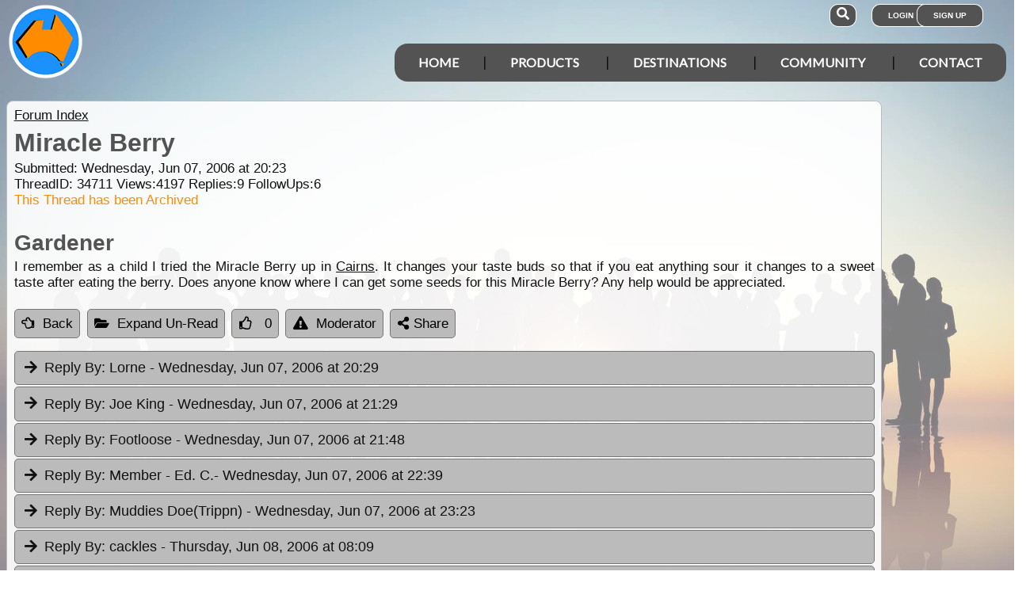

--- FILE ---
content_type: text/html; charset=utf-8
request_url: https://www.exploroz.com/forum/34711/miracle-berry
body_size: 11899
content:
<!DOCTYPE html><html xmlns="http://www.w3.org/1999/xhtml" lang="en" xml:lang="en"><head prefix="og: http://ogp.me/ns# fb: http://ogp.me/ns/fb# exploroz: http://ogp.me/ns/fb/exploroz#"><meta name="viewport" content="width=device-width,initial-scale=1.0" /><title>Miracle Berry</title><meta id="MTitle" name="title" content="Miracle Berry" /><meta http-equiv="Content-type" content="text/html;charset=UTF-8" /><meta id="Description" name="description" content="I remember as a child I tried the Miracle Berry up in Cairns. It changes your taste buds so that if you eat anything sour it changes to a sweet taste after eating the berry. Does anyone know where I can get some seeds for this Miracle Berry? Any help would be appreciated." /><meta id="Keywords" name="keywords" content="offline mapping software,offroad maps,offroad gps navigation,best 4wd maps,best offroad maps,best outback maps,offroad gps australia,topo maps,tracking app,outback tracking,tracker,topographic maps,oztopo,ozexplore,oziexplorer,eotopo,outback map app,mapping app,android map app,ipad map app,trek notes,forum,trip,touring,caravan australia,caravan outback,permits,travel forum australia,trip planning" /><meta id="Distribution" name="distribution" content="Global" /><meta id="Copyright" name="copyright" content="© 2001 - 2026 I.T. Beyond Pty Ltd" /><meta name="robots" content="index, follow" /><link rel="shortcut icon" href="https://cdn.exploroz.com/exploroz/images/favicon.ico" type="image/x-icon" /><link rel="apple-touch-icon" href="https://cdn.exploroz.com/exploroz/images/icon__TN152.png" /><link rel="apple-touch-icon" href="https://cdn.exploroz.com/exploroz/images/icon__TN57.png" /><meta name="msapplication-TileColor" content="#FFFFFF" /><meta name="msapplication-TileImage" content="https://cdn.exploroz.com//exploroz/images/icon__TN144.png" /><link rel="icon" sizes="192x192" href="https://cdn.exploroz.com/exploroz/images/icon__TN192R.png" /><script async="async" src="https://www.googletagmanager.com/gtag/js?id=G-ECEL7S275J"></script><script type="text/javascript">(function (n) { "use strict"; var t = function (t, i, r) { function l(n) { if (f.body) return n(); setTimeout(function () { l(n) }) } function c() { u.addEventListener && u.removeEventListener("load", c); u.media = r || "all" } var f = n.document, u = f.createElement("link"), e, s, h, o; return i ? e = i : (s = (f.body || f.getElementsByTagName("head")[0]).childNodes, e = s[s.length - 1]), h = f.styleSheets, u.rel = "stylesheet", u.href = t, u.media = "only x", l(function () { e.parentNode.insertBefore(u, i ? e : e.nextSibling) }), o = function (n) { for (var i = u.href, t = h.length; t--;)if (h[t].href === i) return n(); setTimeout(function () { o(n) }) }, u.addEventListener && u.addEventListener("load", c), u.onloadcssdefined = o, o(c), u }; typeof exports != "undefined" ? exports.loadCSS = t : n.loadCSS = t })(typeof global != "undefined" ? global : this);var jQl = { q: [], dq: [], gs: [], ready: function (a) { "function" == typeof a && jQl.q.push(a); return jQl }, getScript: function (a, c) { jQl.gs.push([a, c]) }, unq: function () { for (var a = 0; a < jQl.q.length; a++)jQl.q[a](); jQl.q = [] }, ungs: function () { for (var a = 0; a < jQl.gs.length; a++)jQuery.getScript(jQl.gs[a][0], jQl.gs[a][1]); jQl.gs = [] }, bId: null, boot: function (a) { "undefined" == typeof window.jQuery.fn ? jQl.bId || (jQl.bId = setInterval(function () { jQl.boot(a) }, 25)) : (jQl.bId && clearInterval(jQl.bId), jQl.bId = 0, jQuery(jQl.unq()), "function" == typeof a && a()) }, booted: function () { return 0 === jQl.bId } }; if (typeof window.jQuery == 'undefined') { var $ = jQl.ready, jQuery = $; $.getScript = jQl.getScript; }jQl.boot();loadCSS("https://cdn.exploroz.com/exploroz/styles/main.270120261144.min.css");loadCSS("https://cdnjs.cloudflare.com/ajax/libs/font-awesome/5.14.0/css/all.min.css");loadCSS("https://cdnjs.cloudflare.com/ajax/libs/font-awesome/5.14.0/css/v4-shims.min.css");var BaseURL = '', isMobile = false, SiteName = 'ExplorOz', FullURL = 'www.exploroz.com';if (window != top) top.location.href = location.href;window.dataLayer = window.dataLayer || [];function gtag() { dataLayer.push(arguments); }gtag('js', new Date());gtag('config', 'G-ECEL7S275J');gtag('config', 'AW-1071976020');</script><script type="text/javascript" src="https://cdn.exploroz.com/scripts/all.250120261755.min.js"></script><script data-ad-client="ca-pub-6752294524812667" async="async" src="https://pagead2.googlesyndication.com/pagead/js/adsbygoogle.js"></script><style>#PageBody { margin-top:1em; }div#div-gpt-ad-3 { margin-bottom:.5em }
</style><style type="text/css">div.fixedimage{opacity:.5 !important;background-image:url(https://cdn.exploroz.com/exploroz/images/background_forum.jpg) !important;background-position:top !important;}</style><script type="text/javascript">loadCSS("https://cdn.exploroz.com/EOTopo/styles/sprite.110120261637.css");</script><style>@import url('https://fonts.googleapis.com/css?family=Lato&display=swap');@import url('https://fonts.googleapis.com/css?family=Economica|Kosugi+Maru&display=swap');body {background: white;color: #111;margin: 0;padding: 0;word-wrap: break-word !important}body, p, input, select, table th, table td {font-family: Helvetica,sans-serif;font-size: 104%;}div.fixedimage {height: 100%;width: 100%;position: fixed;background-image: url(https://cdn.exploroz.com/exploroz/images/background_home.jpg);background-position: center;background-repeat: no-repeat;opacity: .85;background-size: cover;z-index: -1}div.fullwidthbox {position: fixed;top: 0;left: 0;right: 0;height: 54px;background: #535353;z-index: 9;display: none;}div.content, nav.content {margin: auto;max-width: 1300px;position: relative;padding: 0}nav {min-height: 110px;z-index: 101}nav > div > a, .menu a {color: #fff;text-decoration: none;font-size: 16px;font-weight: 700;text-transform: uppercase;cursor: pointer}nav div#menu .toggle, [id^=drop] {display: none}nav div#logo {position: relative;display: block;left: 10px;top: 5px;height: 100px;font-family: 'Kosugi Maru',sans-serif}nav.nav-fixed {top: 0;position: fixed;left: 0;right: 0;height: 50px;background-color: #535353;min-height: 54px;}nav.nav-fixed + div {padding-top: 100px;}nav.nav-fixed div#logo {height: 54px;top: 2px;}nav.nav-fixed div#logo img {width: 50px;}nav.nav-fixed div#logo .mainline {display: block;position: absolute;transform: scale(1,1.5);margin-right: -.1em;letter-spacing: .1em;text-transform: uppercase;font-weight: 700;top: 15px;left: 60px;font-size: 20px;color: white;}nav div#logo img {width: 95px;aspect-ratio: 1 / 1;}nav div#logo .mainline {display: none;}nav div#login {position: absolute;right: 10px;top: 8px}nav div#login a, nav div#account a, nav div#search a {padding: 8px 20px;background-color: #535353;border-radius: 1em;font-size: .6em;box-shadow: 0 0 0 1px #fff}nav div#login a:first-child {padding: 8px 35px 8px 20px}nav div#login a:last-child {position: relative;left: -30px;outline: none}nav div#login i, nav div#account i {display: none}nav div#login a:hover, nav div#account a:hover, nav div#search a:hover {background-color: #1b91ff;}nav div#account {position: absolute;right: 40px;top: 8px}div#account + div#search {right: 145px}nav div#search {position: absolute;right: 200px;top: 8px}nav div#search a {padding: 8px}nav div#search i {font-size: 1.6em;position: relative}nav.nav-fixed div#menu {top: 3px;}nav div#menu {position: absolute;right: 10px;top: 55px;line-height: 32px;font-family: "Lato",Arial,Helvetica,sans-serif;}nav div#menu ul {float: right;padding: 0;margin: 0;list-style: none;position: relative;z-index: 20}nav div#menu ul li {margin: 0;display: inline-block;float: left;background-color: #535353;}nav div#menu > ul > li:after {content: '|'}nav div#menu > ul > li:last-child:after {content: ''}nav:not(.nav-fixed) div#menu > ul > li:first-child, nav:not(.nav-fixed) div#menu > ul > li:first-child a:hover {border-radius: 1em 0 0 1em}nav:not(.nav-fixed) div#menu > ul > li:last-child, nav:not(.nav-fixed) div#menu > ul > li:last-child a:hover {border-radius: 0 1em 1em 0}nav div#menu a {display: inline-block;padding: 8px 30px}nav div#menu ul li ul li:hover {background: #1b91ff;}nav div#menu ul li ul li a {display: block}nav div#menu a:hover {background-color: #1b91ff;}nav div#menu ul ul {display: none;position: absolute;top: 48px}nav div#menu ul li:hover > ul {display: inherit}nav div#menu ul > li:hover {background-color: #1b91ff;}nav div#menu ul ul li {min-width: 180px;float: none;display: list-item;position: relative}nav div#menu li.indent a {padding:0 0 10px 25px;}nav div#menu li.indent a i {margin-right:.5em;}@media all and (max-width: 1080px) {nav div#menu a {padding: 8px 20px}}@media all and (max-width :980px) {nav div#menu a {padding: 8px 15px}}@media all and (max-width :900px) {nav div#menu a {padding: 8px 8px}}@media all and (max-width :750px) {div.fullwidthbox {height: 48px;}nav {margin: 0;min-height: 90px}nav.nav-fixed + div {padding-top: 90px;}nav.nav-fixed {height: 48px;min-height: 48px;}nav.nav-fixed div#logo {height: 46px;top: 2px;}nav.nav-fixed div#logo img {width: 44px;}nav.nav-fixed div#logo .mainline {top: 15px;left: 55px;font-size: 18px;color: white;}nav div#logo {width: 230px;height: 90px}nav div#logo img {width: 80px}nav div#logo .tagline {display: none}nav div#logo .mainline {top: 25px;left: 85px;font-size: 30px}nav div#login {right: 68px;top: 20px}nav.nav-fixed div#login {top: -1px;}nav div#login a.login {padding: 11.5px 11px;box-shadow: none;border-radius: .5em;font-size: 16px;top: 2px;position: relative}nav div#login .signup {display: none}nav.nav-fixed div#account {top: 6px;}nav div#account {right: 68px;top: 27px}nav div#account a {padding: 15.5px 14px;box-shadow: none;border-radius: .75em}nav.nav-fixed div#search {top: 6px;}nav div#search {right: 122px !important;top: 27px}nav div#search a {padding: 15.5px 13px;box-shadow: none;border-radius: .75em}nav div#search a i {height: 25px;top: 3px;font-size: 2.5em}nav div#account span, nav div#login span {display: none}nav div#account i {display: inline-block;position: relative;top: 4px;font-size: 2.5em}nav div#login i {display: inline-block;position: relative;top: 5px;font-size: 2em}nav div#menu {max-width: 300px;top: 24px}nav div#menu a {display: block}nav div#menu > ul > li:after {content: ''}nav:not(.nav-fixed) div#menu > ul > li:first-child, nav:not(.nav-fixed) div#menu > ul > li:first-child a:hover {border-radius: 0}nav:not(.nav-fixed) div#menu > ul > li:last-child, nav:not(.nav-fixed) div#menu > ul > li:last-child a:hover {border-radius: 0}nav div#menu label.toggle.menu-icon {float: right;padding: 19px 12px;border-radius: .5em}nav div#menu label.toggle.menu-icon .navicon {border: solid 2px white;display: block;border-radius: 1em;position: relative;transition: background .2s ease-out;width: 25px}nav div#menu label.toggle.menu-icon .navicon:before, nav div#menu label.toggle.menu-icon .navicon:after {border: solid 2px white;content: '';display: block;border-radius: 1em;position: absolute;left: -2px;transition: all .2s ease-out;width: 100%}nav div#menu label.toggle.menu-icon .navicon:before {top: 6px}nav div#menu label.toggle.menu-icon .navicon:after {top: -10px}nav div#menu input.menu-btn:checked ~ label.toggle.menu-icon {border-radius: .5em .5em 0 0}nav div#menu input.menu-btn:checked ~ label.toggle.menu-icon .navicon {border: solid 2.5px transparent}nav div#menu input.menu-btn:checked ~ label.toggle.menu-icon .navicon:before {transform: rotate(-45deg);top: 0}nav div#menu input.menu-btn:checked ~ label.toggle.menu-icon .navicon:after {transform: rotate(45deg);top: 0}nav div#menu .toggle + a, nav div#menu ul.menu {display: none}nav div#menu .toggle {display: block;background-color: #535353;padding: 8px 20px;color: #FFF;font-size: 16px;font-weight: 700;text-transform: uppercase;text-decoration: none;border: none}nav div#menu .toggle:hover {background-color: #1b91ff;}nav div#menu [id^=drop]:checked ~ ul {display: block;width: 100%}nav div#menu ul li {display: block;width: 100%}nav ul ul .toggle, nav div#menu ul ul a {padding: 0 40px}nav div#menu a:hover {background-color: #1b91ff;}nav div#menu ul ul a {padding: 14px 20px;color: #FFF;font-size: 17px}nav div#menu ul ul a {margin: 0 10px}nav ul ul a:before {margin-right: 5px}nav div#menu ul ul {float: none;position: static;color: #fff}nav div#menu ul ul li:hover > ul, nav div#menu ul li:hover > ul {display: none}nav div#menu ul ul li {display: block;width: 100%;background-color: #ff8c00}}@media all and (max-width :440px) {nav {margin: 0;min-height: 65px}nav div#logo {width: 180px;height: 55px;top: 2px;left: 2px}nav div#logo img {width: 60px}nav div#logo .tagline {display: none}nav div#logo .mainline {top: 20px;font-size: 24px;left: 65px}nav div#login {top: 10px}nav div#search, nav div#account {top: 18px}nav div#menu {top: 15px}}@media all and (max-width :380px) {nav div#logo img {width: 55px}nav div#logo .mainline {font-size: 16px;top: 26px;left: 60px}}@media all and (max-width :340px) {nav div#logo img {width: 48px}nav div#logo {top: 11px}nav div#logo .mainline {display: none}}div#footer {width: 100%;background-color: rgba(2,2,2,1);color: white;padding-top: 7px;margin-bottom: 0;position: relative}div#footer a {color: white;text-decoration: none}div#footer a:hover {text-decoration: underline}div#footer .ftlinks {display: flex;flex-direction: row;flex-wrap: wrap;padding: 0 0 0 5%}div#footer .ftlinks div {display: flex;flex-direction: column;flex: 20%;flex-wrap: wrap;min-width: 150px}div#footer h3 {padding: 2px;margin: 2px;color: white}div#footer ul {list-style-type: none;padding: 2px;margin: 0 0 0 .6em}div#footer li {margin: 1em 0}div#footer li:first-child {margin-top: .25em}div#footer hr.fthr {margin: 2em 0}div#footer hr.fthr {margin: 1em 0 0}div#footer .ftsocial {flex-direction: row;display: flex;flex-wrap: wrap-reverse;justify-content: space-around}div#footer div.ftsocial p {margin: .5em;flex: 30%;line-height: 2em;min-width: 230px}div#footer div.ftsocial p:last-child {text-align: right}div#footer div.ftsocial p:last-child a {margin: 0 .35em}@media all and (max-width :650px) {div#footer div.ftlinks div {flex: 45%}}@media all and (max-width :508px) {div#footer .ftlinks {padding: 0 0 0 2%}div#footer div.ftsocial p {line-height: normal}div#footer div.ftsocial p:first-child {margin-left: 1.3em}div#footer div.ftsocial p:last-child {text-align: left}}div#footer .ftsocial a i {font-size: 1.75em;padding: 0 .25em}</style><meta property="og:title" content="Miracle Berry" /><meta property="og:type" content="exploroz:forum" /><meta property="og:description" content="I remember as a child I tried the Miracle Berry up in Cairns. It changes your taste buds so that if you eat anything sour it changes to a sweet taste after eating the berry. Does anyone know where I can get some seeds for this Miracle Berry?..." /><meta property="og:url" content="https://www.exploroz.com/forum/34711/miracle-berry" /><meta property="og:site_name" content="ExplorOz" /><meta property="og:image" content="https://cdn.exploroz.com/images/Pages/19__TN1200.png" /><meta property="fb:app_id" content="108833402482358" /><meta property="fb:admins" content="732300557" /><meta property="fb:admins" content="1596282733" /><link rel="canonical" href="https://www.exploroz.com/forum/34711/miracle-berry" /><script async="async" src="https://www.googletagservices.com/tag/js/gpt.js"></script><script type='text/javascript'>
var googletag = googletag || {}; googletag.cmd = googletag.cmd || [];
googletag.cmd.push(function() {
googletag.defineSlot('/4152720/ExplorOz_ROS', [160, 600], 'div-gpt-ad-0').addService(googletag.pubads());
googletag.defineSlot('/4152720/ExplorOz_ROS', [300, 250], 'div-gpt-ad-1').addService(googletag.pubads());
googletag.defineSlot('/4152720/ExplorOz_ROS', [0, 0], 'div-gpt-ad-2').defineSizeMapping(googletag.sizeMapping().addSize([320, 200], [320, 50]).addSize([480, 200], [468, 60]).addSize([768, 200], [728, 90]).build()).addService(googletag.pubads());
googletag.defineSlot('/4152720/ExplorOz_ROS', [0, 0], 'div-gpt-ad-3').defineSizeMapping(googletag.sizeMapping().addSize([320, 200], [320, 50]).addSize([480, 200], [468, 60]).addSize([768, 200], [728, 90]).build()).addService(googletag.pubads());
googletag.pubads().enableSingleRequest();
googletag.pubads().collapseEmptyDivs();
googletag.pubads().setTargeting('Section', ['Forum']);
googletag.enableServices();
});</script></head><body id="theBody" class="PageWidth MPP Forum"><a id="top"></a><div class="fixedimage"></div><div class="fullwidthbox"></div><nav class="content"><div id="logo"><a href="https://www.exploroz.com"><img src="https://cdn.exploroz.com/exploroz/images/2020_logo.png" alt="ExplorOz Logo" /></a><span class="mainline">ExplorOz</span></div><div id="search"><a data-ul="search" rel="nofollow"><i class="fa fa-search"></i></a></div><div id="login"><a id="loginbtn" class="login" data-ul="login" data-href="/Users/Services/Login.aspx" rel="nofollow"><i class="fa fa-user"></i><span>Login</span></a><a id="signupbtn" data-ul="signup" data-href="/Users/Services/EOSignUp.aspx" class="signup">Sign Up</a></div><div id="menu"><input type="checkbox" id="drop" class="menu-btn" /><label for="drop" class="toggle menu-icon"><span class="navicon"></span></label><ul class="menu"><li><a href="https://www.exploroz.com">Home</a></li><li><label for="drop-1" class="toggle">Products</label><a href="#">Products</a><input type="checkbox" id="drop-1" /><ul><li><a href="/traveller">Traveller</a></li><li><a href="/eotopo">EOTopo</a></li><li><a href="/tracker">Tracker</a></li><li><a href="/shop">Shop</a></li></ul></li><li><label for="drop-2" class="toggle">Destinations</label><a href="#">Destinations</a><input type="checkbox" id="drop-2" /><ul><li><a href="/places">Places</a></li><li><a href="/routes">Routes</a></li><li><a href="/tracklogs">Track Logs</a></li><li><a href="/wildflowers">Wildflowers</a></li></ul></li><li><label for="drop-3" class="toggle">Community</label><a href="#">Community</a><input type="checkbox" id="drop-3" /><ul><li><a href="/forum">Forum</a></li><li><a href="/blogs">Blogs</a></li><li><a href="/classifieds/all.aspx">Classifieds</a></li><li><a href="/membership">Membership</a></li></ul></li><li><label for="drop-4" class="toggle">Contact</label><a href="#">Contact</a><input type="checkbox" id="drop-4" /><ul><li><a href="/aboutus">About</a></li><li><a target="_blank" href="https://itbeyond.atlassian.net/servicedesk/customer/portal/2">Help Desk</a></li></ul></li></ul></div></nav><div class="pagecontent"><div id="menu_cart" class="eo-btn-action cart" data-ul="cart" data-href="/Shop/Services/getShoppingCart.aspx" style="display:none;"><i class="fa fa-shopping-cart fa-spin"></i>Your have items in your shopping cart</div><ul class="nav search" style="display: none"><li><input id="sitesearch" type="search" placeholder="Search ExplorOz" /></li></ul><ul class="nav cart" style="display: none"><li class="shoppingcart"></li></ul><ul class="nav signup" style="display: none"><li id="ub_tab_signup"></li></ul><ul class="nav login" style="display: none"><li id="ub_tab_login"></li></ul><ul class="nav account" style="display: none"><li id="ub_tab_account"></li></ul><form method="post" action="./miracle-berry?fq=34711" id="ExplorOz"><div class="aspNetHidden"><input type="hidden" name="__VIEWSTATE" id="__VIEWSTATE" value="uVBOYfh8PgW/RhLb98hVM8fiqE15k0C6HULfBRUxfj9TChyjsgEdj7iw1A3AT5jlMu2Z595/e5nNqTgwidZnMPoFOvU=" /></div><div id="PageBody" class="PageBody content"><div id="ContentBody" class="ContentBody lhspanel hasrhspanel"><!--PageContentBody--><div id="LinkPanel" class="linkpanel"><a id="PageContentBody_nav_shhl" class="lb" href="/forum#34711">Forum Index</a><a id="PageContentBody_hl0" class="lb"></a><a id="PageContentBody_hl1" class="lb"></a></div><div class="stdindex" itemscope itemtype="http://schema.org/Article"><div id="PageContentBody_qbox" class="text qbox"><h1 itemprop="name">Miracle Berry</h1><div class="info">Submitted: Wednesday, Jun 07, 2006 at 20:23<div>ThreadID: <span id="ForumQID">34711</span>Views:<span id="PageContentBody_Views">4197</span>Replies:<span id="PageContentBody_N_R">9</span>FollowUps:<span id="PageContentBody_N_F">6</span><div id="PageContentBody_ta" style="color: darkorange;">This Thread has been Archived</div></div></div><div itemprop="author" itemscope itemtype="https://schema.org/Person"><h2 itemprop="name">Gardener</h2></div><div class=" text">I remember as a child I tried the Miracle Berry up in <a class="tt_keyword lb" rel="W30020" href="/places/30020/qld+cairns">Cairns</a>. It changes your taste buds so that if you eat anything sour it changes to a sweet taste after eating the berry. Does anyone know where I can get some seeds for this Miracle Berry? Any help would be appreciated.<div></div></div><div id='div-gpt-ad-3'><script type='text/javascript'>googletag.cmd.push(function() { googletag.display("div-gpt-ad-3"); });</script></div></div><div class="buttons"><a href="/forum#34711" id="PageContentBody_btn_BF_t" class="eo-btn"><i class="fa fa-hand-o-left"></i>Back</a><a id="PageContentBody_btn_Open_all" class="eo-btn toggleAll"><i class="fa fa-folder-open"></i>Expand Un-Read</a><a id="PageContentBody_thanks" class="thanks_btn eo-btn" rel="34711_0_0"><i Class="fa fa-thumbs-o-up"></i> <span Class="count">0</span></a><a id="PageContentBody_btn_MA_t" class="eo-btn" onclick="top.location.href=&#39;/Forum/ModAlert.aspx?s=Forum%20Post%20ID:%2034711&#39;;"><i class="fa fa-exclamation-triangle"></i>Moderator</a><a class="eo-btn sharebtn noprint"><i class="fas fa-share-alt"></i> Share</a><script type="text/javascript">$(function () {$('.sharebtn').on("click", async () => {try {await navigator.share({ "title": "Miracle Berry", "text": "I remember as a child I tried the Miracle Berry up in Cairns. It changes your taste buds so that if you eat anything sour it changes to a sweet taste after eating the berry. Does anyone know where I can get some seeds for this Miracle Berry?...", "url": "https://www.exploroz.com/forum/34711/miracle-berry" });console.log("Shared successfully");} catch (err) {console.log(err);}});
});</script></div><meta itemprop="mainEntityOfPage" content="https://www.exploroz.com/forum/34711/miracle-berry" /><meta content="2006-06-07" itemprop="datePublished" /><meta content="2006-06-09" itemprop="dateModified" /><meta content="I remember as a child I tried the Miracle Berry up in Cairns. It changes your taste buds so that if you ..." itemprop="headline" /><div itemprop="publisher" itemscope itemtype="https://schema.org/Organization"><div itemprop="logo" itemscope itemtype="https://schema.org/ImageObject"><meta itemprop="url" content="https://cdn.exploroz.com/images/logo.png" /><meta itemprop="width" content="110" /><meta itemprop="height" content="110" /></div><meta itemprop="name" content="ExplorOz" /></div><div itemprop="image" itemscope itemtype="https://schema.org/ImageObject"><meta itemprop="url" content="https://cdn.exploroz.com/images/Pages/19.png" /><meta itemprop="width" content="400" /><meta itemprop="height" content="400" /></div><div id="PageContentBody_ForumA_abox_0" class="accordion"><h2 id="PageContentBody_ForumA_replyhdr_0"><a name="A177290">Reply By:</a> Lorne <span class="headingdate">- Wednesday, Jun 07, 2006 at 20:29</span></h2><div><div class="headingdate text">Wednesday, Jun 07, 2006 at 20:29</div>If you just saw it on tv <a class="tt_keyword lb" rel="W312286" href="/places/312286/wa+well">well</a> I would say tokyo.<br />
I have tried some berries in the past and yes I have had some other miracles happen LOL<div></div><div style="text-align: right">AnswerID:177290</div><div class="fbox"><h3 class="ui-corner-top"><i id="PageContentBody_ForumA_ForumE_0_followicon_0" class="fa fa-arrow-down"></i><a name="E433318">Follow Up By:</a> ZUKSCOOTERX90(QLD-MEMBER) <span class="headingdate">- Wednesday, Jun 07, 2006 at 20:52</span></h3><div id="PageContentBody_ForumA_ForumE_0_fbox_0" class="ui-corner-bottom"><div class="headingdate text">Wednesday, Jun 07, 2006 at 20:52</div>Not that i personaly have tried it but other's say Dope!! has the same efect.Lol :)-&lt;<div></div><div style="text-align: center; padding-top: 4px"><a id="PageContentBody_ForumA_ForumE_0_thanks_0" class="eo-btn thanks_btn" rel="34711_177290_433318"><i class="fa fa-thumbs-o-up"></i><span class="count">0</span></a></div><div style="text-align: right">FollowupID:433318</div></div></div></div></div><div id="PageContentBody_ForumA_abox_1" class="accordion"><h2 id="PageContentBody_ForumA_replyhdr_1"><a name="A177301">Reply By:</a> Joe King <span class="headingdate">- Wednesday, Jun 07, 2006 at 21:29</span></h2><div><div class="headingdate text">Wednesday, Jun 07, 2006 at 21:29</div>Gardener, whats it look like?<div></div><div style="text-align: right">AnswerID:177301</div><div class="fbox"><h3 class="ui-corner-top"><i id="PageContentBody_ForumA_ForumE_1_followicon_0" class="fa fa-arrow-down"></i><a name="E433342">Follow Up By:</a> Member - Crazy Dog (QLD) <span class="headingdate">- Wednesday, Jun 07, 2006 at 21:47</span></h3><div id="PageContentBody_ForumA_ForumE_1_fbox_0" class="ui-corner-bottom"><div class="headingdate text">Wednesday, Jun 07, 2006 at 21:47</div>It's got 4 x's on it like this " XXXX"<br /><br />
Grrr!!!<div></div><div style="text-align: center; padding-top: 4px"><a id="PageContentBody_ForumA_ForumE_1_thanks_0" class="eo-btn thanks_btn" rel="34711_177301_433342"><i class="fa fa-thumbs-o-up"></i><span class="count">0</span></a></div><div style="text-align: right">FollowupID:433342</div></div></div><div class="fbox"><h3 class="ui-corner-top"><i id="PageContentBody_ForumA_ForumE_1_followicon_1" class="fa fa-arrow-down"></i><a name="E433426">Follow Up By:</a> Joe King <span class="headingdate">- Thursday, Jun 08, 2006 at 07:13</span></h3><div id="PageContentBody_ForumA_ForumE_1_fbox_1" class="ui-corner-bottom"><div class="headingdate text">Thursday, Jun 08, 2006 at 07:13</div>oh ok, in that case, I go heaps of skins here at home.... & I think you have to have a fair few to get the seeds & they show up the next morning<div></div><div style="text-align: center; padding-top: 4px"><a id="PageContentBody_ForumA_ForumE_1_thanks_1" class="eo-btn thanks_btn" rel="34711_177301_433426"><i class="fa fa-thumbs-o-up"></i><span class="count">0</span></a></div><div style="text-align: right">FollowupID:433426</div></div></div></div></div><div id="PageContentBody_ForumA_abox_2" class="accordion"><h2 id="PageContentBody_ForumA_replyhdr_2"><a name="A177310">Reply By:</a> Footloose <span class="headingdate">- Wednesday, Jun 07, 2006 at 21:48</span></h2><div><div class="headingdate text">Wednesday, Jun 07, 2006 at 21:48</div>I'd like something that does the opposite. Might help to cut down the weight in the 4by :)))))))<div></div><div style="text-align: right">AnswerID:177310</div></div></div><div id="PageContentBody_ForumA_abox_3" class="accordion"><h2 id="PageContentBody_ForumA_replyhdr_3"><a name="A177331">Reply By:</a> Member - Ed. C.<span class="headingdate">- Wednesday, Jun 07, 2006 at 22:39</span></h2><div><div class="headingdate text">Wednesday, Jun 07, 2006 at 22:39</div>Gardener,<br />
You don't say where you are located.. Is there a (plant) nursery near you that specialises in exotic fruits?? I know that there are some nurseries that do/did have the potted plants...<br /><br />
I had known about this berry for some time, & a few years ago commented on it to my family, & expressed an interest in locating seeds (or a potted plant)...<br />
Thought no more about it, 'till one day my daughter (& SIL) came by with one only potted Miracle Fruit plant, which they'd spotted at a nursery here in <a class="tt_keyword lb" rel="W38661" href="/places/38661/qld+toowoomba">Toowoomba</a>...<br /><br />
Had it a few years now, & it's very slow growing, & hasn't flowered yet, so I dunno how long it'll be 'till I get a crop of them there Miracle Berries...<br /><br />
I can tell you though, that it doesn't like the cold weather!! (but it's clinging tenaciously to life;-))<br /><div><table style="margin-top:1em;" border=0><tr><td valign="top"><div  data-id="GID_G31298" class="gallery_item ui-corner-all" style="max-width:135px; max-height:135px;border:solid 1px #aaa;"><a id="gallery_lightbox_31298" class="lightbox" data-sub-html="&lt;h4&gt;&lt;span&gt; - By: Member - Ed C  (QLD)&lt;/span&gt;&lt;/h4&gt;" href="https://cdn.exploroz.com/uploads/Members/27402/1__TN1000x800.jpg?gid=31298"><img class="gallery lazy" id="gallery_img_31298" data-original="https://cdn.exploroz.com/uploads/Members/27402/1__TN135F.jpg?gid=31298" alt="" style="top:0px;left:0px;max-width:135px;max-height:135px;" /></a></div></td><td>Confucius say.....<br />
"He who lie underneath automobile with tool in hand,<br />
....Not necessarily mechanic!!"<p>Member<br /><a href="https://www.exploroz.com/Members/27402/MyProfile.aspx" class="lb">My Profile</a>&nbsp; <a href="javascript:void(0);" onclick="alert('Member Messaging is only available to members\nWhy not join to unlock this and many other features.\nSee Members in the menu.');" class="lb">Send Message</a></p></td></tr></table></div><div style="text-align: right">AnswerID:177331</div><div class="fbox"><h3 class="ui-corner-top"><i id="PageContentBody_ForumA_ForumE_3_followicon_0" class="fa fa-arrow-down"></i><a name="E433639">Follow Up By:</a> TROOPYMAN A.D. 1998 <span class="headingdate">- Thursday, Jun 08, 2006 at 20:38</span></h3><div id="PageContentBody_ForumA_ForumE_3_fbox_0" class="ui-corner-bottom"><div class="headingdate text">Thursday, Jun 08, 2006 at 20:38</div>If its not potted in acidic soil as in half premium potting mix and half peat moss then it will slowly but surely die .<div></div><div style="text-align: center; padding-top: 4px"><a id="PageContentBody_ForumA_ForumE_3_thanks_0" class="eo-btn thanks_btn" rel="34711_177331_433639"><i class="fa fa-thumbs-o-up"></i><span class="count">0</span></a></div><div style="text-align: right">FollowupID:433639</div></div></div><div class="fbox"><h3 class="ui-corner-top"><i id="PageContentBody_ForumA_ForumE_3_followicon_1" class="fa fa-arrow-down"></i><a name="E433665">Follow Up By:</a> Member - Ed. C.<span class="headingdate">- Thursday, Jun 08, 2006 at 22:07</span></h3><div id="PageContentBody_ForumA_ForumE_3_fbox_1" class="ui-corner-bottom"><div class="headingdate text">Thursday, Jun 08, 2006 at 22:07</div>Thanks for that Troopyman... Much appreciated!!<br /><br />
SWMBO re-potted it when we got it, & it has never occurred to me to query what mix she used (or what is required), but the plant is certainly not doing as <a class="tt_keyword lb" rel="W312286" href="/places/312286/wa+well">well</a> as I thought it should, and your statement pretty much explains why!!..... I'll get on it right away:-))<br /><br />
Now (as in time of year) would be as good a time as any, I presume???<br /><br />
Again, Many Thanks!<br /><br />
Regards, Ed. C.<br /><br /><div><table style="margin-top:1em;" border=0><tr><td valign="top"><div  data-id="GID_G31298" class="gallery_item ui-corner-all" style="max-width:135px; max-height:135px;border:solid 1px #aaa;"><a id="gallery_lightbox_31298" class="lightbox" data-sub-html="&lt;h4&gt;&lt;span&gt; - By: Member - Ed C  (QLD)&lt;/span&gt;&lt;/h4&gt;" href="https://cdn.exploroz.com/uploads/Members/27402/1__TN1000x800.jpg?gid=31298"><img class="gallery lazy" id="gallery_img_31298" data-original="https://cdn.exploroz.com/uploads/Members/27402/1__TN135F.jpg?gid=31298" alt="" style="top:0px;left:0px;max-width:135px;max-height:135px;" /></a></div></td><td>Confucius say.....<br />
"He who lie underneath automobile with tool in hand,<br />
....Not necessarily mechanic!!"<p>Member<br /><a href="https://www.exploroz.com/Members/27402/MyProfile.aspx" class="lb">My Profile</a>&nbsp; <a href="javascript:void(0);" onclick="alert('Member Messaging is only available to members\nWhy not join to unlock this and many other features.\nSee Members in the menu.');" class="lb">Send Message</a></p></td></tr></table></div><div style="text-align: center; padding-top: 4px"><a id="PageContentBody_ForumA_ForumE_3_thanks_1" class="eo-btn thanks_btn" rel="34711_177331_433665"><i class="fa fa-thumbs-o-up"></i><span class="count">0</span></a></div><div style="text-align: right">FollowupID:433665</div></div></div></div></div><div id="PageContentBody_ForumA_abox_4" class="accordion"><h2 id="PageContentBody_ForumA_replyhdr_4"><a name="A177342">Reply By:</a> Muddies Doe(Trippn) <span class="headingdate">- Wednesday, Jun 07, 2006 at 23:23</span></h2><div><div class="headingdate text">Wednesday, Jun 07, 2006 at 23:23</div>Hi Gardener<br /><br />
Hope these sites help.....if you contact a good nursery they should be able to get one in for you?<br /><br />Site Link<br />www.crfg.org/pubs/ff/miraclefruit.html<br /><br />
Cya<br />
:)<div></div><div style="text-align: right">AnswerID:177342</div></div></div><div id="PageContentBody_ForumA_abox_5" class="accordion"><h2 id="PageContentBody_ForumA_replyhdr_5"><a name="A177374">Reply By:</a> cackles <span class="headingdate">- Thursday, Jun 08, 2006 at 08:09</span></h2><div><div class="headingdate text">Thursday, Jun 08, 2006 at 08:09</div>Hi Gardener,<br /><br />
will have to <a class="tt_keyword lb" rel="W400482" href="/places/400482/wa+check">check</a> but a friend of <a class="tt_keyword lb" rel="W436834" href="/places/436834/vic+mine">mine</a> used to have one at his back door (I suspect it was used with dodgy <a class="tt_keyword lb" rel="W113653" href="/places/113653/vic+home">home</a> brew) <br />
He is a generous bloke so will see if i can get some seeds.<br />
cackles<div></div><div style="text-align: right">AnswerID:177374</div></div></div><div id="PageContentBody_ForumA_abox_6" class="accordion"><h2 id="PageContentBody_ForumA_replyhdr_6"><a name="A177388">Reply By:</a> Gardener <span class="headingdate">- Thursday, Jun 08, 2006 at 08:48</span></h2><div><div class="headingdate text">Thursday, Jun 08, 2006 at 08:48</div>Thanks for all the replies. I'm in Brissie. I'm a bit the same, the Miracle Fruit was a distant memory until I saw a segment on tellie about it. Now I think my kids would get a kick out of it. We have quite a garden - mostly edible plants and herbs and I'm keen to add it to the collection! Let me know if you can send me any seeds. Thanks all!<div></div><div style="text-align: right">AnswerID:177388</div></div></div><div id="PageContentBody_ForumA_abox_7" class="accordion"><h2 id="PageContentBody_ForumA_replyhdr_7"><a name="A177517">Reply By:</a> TROOPYMAN A.D. 1998 <span class="headingdate">- Thursday, Jun 08, 2006 at 20:30</span></h2><div><div class="headingdate text">Thursday, Jun 08, 2006 at 20:30</div>This is funny , but not at the time . I have a small miracle berry in a pot out the back . A couple of weeks ago i said to the wife do you want to try a berry and you can eat a lemon like its an <a class="tt_keyword lb" rel="W19828" href="/places/19828/nsw+orange">orange</a> . My wife did and she thought it was great . Later on that day my wife reminded me that it was our wedding anniversary (in trouble again) and we are going out to a restaurant for lunch while the kids are at school . How long does this damn thing take to wear off . We got to the restaurant and my wife ordered a lovely meal which she couldnt eat any of and boy was i embarrased and in trouble again .<br /><br /><div></div><div style="text-align: right">AnswerID:177517</div><div class="fbox"><h3 class="ui-corner-top"><i id="PageContentBody_ForumA_ForumE_7_followicon_0" class="fa fa-arrow-down"></i><a name="E433638">Follow Up By:</a> TROOPYMAN A.D. 1998 <span class="headingdate">- Thursday, Jun 08, 2006 at 20:35</span></h3><div id="PageContentBody_ForumA_ForumE_7_fbox_0" class="ui-corner-bottom"><div class="headingdate text">Thursday, Jun 08, 2006 at 20:35</div>Ok i just noticed that you are in brissie . Neilsons native garden at loganholme . They are on a table right down the back on the right hand side . They come from the congo in africa and like a acidic soil . Put it in a pot with half good quality potting mix and half peat moss . Always keep wet but <a class="tt_keyword lb" rel="W312286" href="/places/312286/wa+well">well</a> drained . My pot sits under the solar hot <a class="tt_keyword lb" rel="W170152" href="/places/170152/wa+water">water</a> overflow pipe so the soil is always wet . <div></div><div style="text-align: center; padding-top: 4px"><a id="PageContentBody_ForumA_ForumE_7_thanks_0" class="eo-btn thanks_btn" rel="34711_177517_433638"><i class="fa fa-thumbs-o-up"></i><span class="count">0</span></a></div><div style="text-align: right">FollowupID:433638</div></div></div></div></div><div id="PageContentBody_ForumA_abox_8" class="accordion"><h2 id="PageContentBody_ForumA_replyhdr_8"><a name="A177742">Reply By:</a> Gardener <span class="headingdate">- Friday, Jun 09, 2006 at 21:11</span></h2><div><div class="headingdate text">Friday, Jun 09, 2006 at 21:11</div>Thanks Troopyman!<br />
I will investigate & will definately take caution with the effects of the berry!!! That was a good story!<div></div><div style="text-align: right">AnswerID:177742</div></div></div><div class="customer_ps ui-content-widget ui-corner-all"><div id="SponsorsTitle" class="ui-content-header ui-state-action ui-corner-top" style="position: relative">Get ExplorOz Traveller + EOTopo Maps<a style="display: block; position: absolute; right: 2px; top: 5px; font-size: 11px;" rel="Ihttp://www.exploroz.com/Advertising/Default.aspx" href="/Advertising/Default.aspx">Sponsor Message</a></div><div class="cust"><a onclick='return webclick("30124", "Content_19_Internet")' href='http://exploroztraveller.app.link/EYBhabUlKv' target="_blank"><div class="img"><img src="//cdn.exploroz.com/images/customers/ps_1416_0__TN80__TN80.png" alt="ExplorOz" /></div><div id="PageContentBody_AIA1_sl_desc_0" class="desc">Your best option for mapping and navigation no matter where you go in Australia. For iPhone/iPad, Android &amp; Windows - CLICK HERE</div></a></div></div><div id="PageContentBody_btn_b" class="buttons" style="margin-top: 1em;"><a href="/forum#34711" id="PageContentBody_btn_BF_b" class="eo-btn"><i class="fa fa-hand-o-left"></i>Back</a><a href="javascript:top.location.href='/Forum/ModAlert.aspx?s=Forum%20Post%20ID:%2034711'" id="PageContentBody_btn_MA_b" class="eo-btn"><i class="fa fa-exclamation-triangle"></i>Moderator</a></div></div><h3>Sponsored Links</h3><div class="fullwidth ui-corner-all" style="border: solid 1px #ddd; padding: 2px"><!--ExplorOz_Matched_Responsive --><ins class="adsbygoogle"style="display: block; width: 100%; height: 225px"data-ad-client="ca-pub-6752294524812667"data-ad-slot="4300152696"></ins><script>(adsbygoogle = window.adsbygoogle || []).push({});</script></div><div class="scroller iaformat"><h3 id="SIM_sibisland_header">Popular Products <small>(8)</small></h3><div class="swiper-container"><div class="swiper-wrapper"><div class="swiper-slide"><a href="/shop/exploroz+membership-personal" id="SIM_sibislanditems_link_0"><img class="swiper-lazy" data-src='//cdn.exploroz.com/images/GalleryTag_S171__TN150x200.jpg' alt='Membership Personal' /><h4>Membership Personal</h4><p>Membership is a 12 month digital licence. You use some Membership features through our website, and others through the Traveller and Tracker apps ...</p><span style="font-weight: bold">$49.95</span></a></div><div class="swiper-slide"><a href="/shop/exploroz+eotopo-2025" id="SIM_sibislanditems_link_1"><img class="swiper-lazy" data-src='//cdn.exploroz.com/images/GalleryTag_S2883__TN150x200.jpg' alt='EOTopo 2025' /><h4>EOTopo 2025</h4><p>EOTopo is a digital licence to download and use offline maps. The ExplorOz Traveller app is sold separately and is required for using the maps ...</p><span style="font-weight: bold">$49.99</span></a></div><div class="swiper-slide"><a href="/shop/exploroz+exploroz-stubby-holder-flat-" id="SIM_sibislanditems_link_2"><img class="swiper-lazy" data-src='//cdn.exploroz.com/images/GalleryTag_S2881__TN150x200.jpg' alt='ExplorOz Stubby Holder (Flat)' /><h4>ExplorOz Stubby Holder (Flat)</h4><p>Convenient flat-pack design saves space and fits in your back pocket. Super stretchy neoprene is more versatile than older designs and will nicely ...</p><span style="font-weight: bold">$9.95</span></a></div><div class="swiper-slide"><a href="/shop/exploroz+exploroz-cap-campfire-" id="SIM_sibislanditems_link_3"><img class="swiper-lazy" data-src='//cdn.exploroz.com/images/GalleryTag_S2876__TN150x200.jpg' alt='ExplorOz Cap (Campfire)' /><h4>ExplorOz Cap (Campfire)</h4><p>A breathable cap perfect for your camping, hiking and outdoor adventures. Colour - Black.
Product SpecificationsBreathable poly ...</p><span style="font-weight: bold">$28.00</span></a></div><div class="swiper-slide"><a href="/shop/exploroz+exploroz-cap-traveller-" id="SIM_sibislanditems_link_4"><img class="swiper-lazy" data-src='//cdn.exploroz.com/images/GalleryTag_S2875__TN150x200.jpg' alt='ExplorOz Cap (Traveller)' /><h4>ExplorOz Cap (Traveller)</h4><p>A breathable cap perfect for your camping, hiking and outdoor adventures. Colour - stone.
Product SpecificationsBreathable poly ...</p><span style="font-weight: bold">$30.00</span></a></div><div class="swiper-slide"><a href="/shop/exploroz+exploroz-spare-wheel-cover" id="SIM_sibislanditems_link_5"><img class="swiper-lazy" data-src='//cdn.exploroz.com/images/GalleryTag_S2873__TN150x200.jpg' alt='ExplorOz Spare Wheel Cover' /><h4>ExplorOz Spare Wheel Cover</h4><p>Our covers are of a premium quality printed using 3 year UV rated inks and vinyls for excellent durability and long life....</p><span style="font-weight: bold">$69.95</span></a></div><div class="swiper-slide"><a href="/shop/exploroz+unisex-navy-pocket-polo-tmte" id="SIM_sibislanditems_link_6"><img class="swiper-lazy" data-src='//cdn.exploroz.com/images/GalleryTag_S1189__TN150x200.jpg' alt='Unisex Navy Pocket Polo - TMTE' /><h4>Unisex Navy Pocket Polo - TMTE</h4><p>Features an embroidered motif designed especially for our clothing range that incorporates our logo and slogan "There's more to explore",...</p><span style="font-weight: bold">$45.00</span></a></div><div class="swiper-slide"><a href="/shop/exploroz+exploroz-windscreen-sticker" id="SIM_sibislanditems_link_7"><img class="swiper-lazy" data-src='//cdn.exploroz.com/images/GalleryTag_S1162__TN150x200.jpg' alt='ExplorOz Windscreen Sticker' /><h4>ExplorOz Windscreen Sticker</h4><p>FREE FOR MEMBERS: This clear vinyl sticker with white or black lettering "www.ExplorOz.com" is designed to fit any size vehicle windscreen,...</p><span style="font-weight: bold">$5.00</span></a></div></div><i class="prev fa fa-arrow-left"></i><i class="next fa fa-arrow-right"></i><div id="SIM_island" class="isad"><div id='div-gpt-ad-1' style='width:300px; height:250px;'><script type='text/javascript'>googletag.cmd.push(function() { googletag.display('div-gpt-ad-1'); });</script></div></div></div></div><!--End PageContentBody--></div><div id="rhspanel" class="rhspanel"><div id='div-gpt-ad-0'><script type='text/javascript'>googletag.cmd.push(function () { googletag.display("div-gpt-ad-0"); });</script></div></div><br style="clear: both" /></div><!--Begin PageFooter--><div id="footer"><div class="ftlinks content"><div><h3><a href="https://www.exploroz.com">ExplorOz.com</a></h3><ul><li><a href="/aboutus">About</a></li><li><a class="_blank" href="https://itbeyond.atlassian.net/servicedesk/customer/portal/2">Help Desk</a></li><li><a href="/termsofuse.aspx">Terms</a> &amp; <a href="/privacy.aspx">Privacy</a></li></ul></div><div><h3>Products</h3><ul><li><a href="/traveller">Traveller</a></li><li><a href="/eotopo">EOTopo</a></li><li><a href="/tracker">Tracker</a></li><li><a href="/shop">Shop</a></li></ul></div><div><h3>Discover</h3><ul><li><a href="/places">Places</a></li><li><a href="/routes">Routes</a></li><li><a href="/tracklogs">Track Logs</a></li><li><a href="/wildflowers">Wildflowers</a></li></ul></div><div><h3>Community</h3><ul><li><a href="/forum">Forum</a></li><li><a href="/blogs">Blogs</a></li><li><a href="/classifieds/all.aspx">Classifieds</a></li><li><a href="/membership">Membership</a></li></ul></div></div><div id="BottomLeader_Visitor" class="bnad"><div id='div-gpt-ad-2'><script type='text/javascript'>googletag.cmd.push(function () { googletag.display("div-gpt-ad-2"); });</script></div></div><hr class="fthr" /><div class="ftsocial content"><p>&copy; 2026 <a target="_blank" href="https://www.itbeyond.com.au">I.T. Beyond Pty Ltd.</a></p><p><a target="_blank" href="https://www.facebook.com/exploroz" aria-label="Visit us on Facebook"><i class="fa fa-facebook"></i></a><a target="_blank" href="https://instagram.com/exploroz" aria-label="Visit us on Instagram"><i class="fa fa-instagram"></i></a><a target="_blank" href="https://www.youtube.com/exploroz-traveller" aria-label="Visit our Youtube Channel"><i class="fa fa-youtube-play"></i></a><a target="_blank" href="https://www.tiktok.com/@exploroz" aria-label="Visit us on TikTok"><i class="fab fa-tiktok"></i></a><a target="_blank" href="https://open.spotify.com/show/5vHQzcSoDJ4s447NEzN0ts?si=a2a6b15eefca4f6a&fbclid=IwAR0KJtTi6w2PUn5HSyqJvOBgZ9LlspEihk7eL9VqE399Bdz05vlufBBGRxM&nd=1" aria-label="Subscribe to our podcasts on Spotify"><i class="fab fa-spotify"></i></a><a target="_blank" href="https://itbeyond.atlassian.net/servicedesk/customer/portal/2" aria-label="Email us via our Help Desk"><i class="fa fa-envelope"></i></a></p></div></div><div class="aspNetHidden"><input type="hidden" name="__VIEWSTATEGENERATOR" id="__VIEWSTATEGENERATOR" value="08DC0AEE" /></div></form></div><div id="fb-root"></div><script type="text/javascript">$(window).scroll(function () {//console.log($(window).width());//console.log($(window).scrollTop());let spos = 52;if ($(window).width() <= 825) spos = 20;if ($(window).scrollTop() > spos) {$('nav').addClass('nav-fixed');$('div.fullwidthbox').show();}if ($(window).scrollTop() < spos + 1) {$('nav').removeClass('nav-fixed');$('div.fullwidthbox').hide();}});window.fbAsyncInit = function () {FB.init({appId: '108833402482358',xfbml: true,version: 'v20.0'});};</script><script async defer crossorigin="anonymous" src="https://connect.facebook.net/en_US/sdk.js"></script><script type="text/javascript">
$(function() {mmItemActivateByText('forum');});</script><script>$(function() {loadAndExecuteScripts(["https://cdnjs.cloudflare.com/ajax/libs/qtip2/3.0.3/basic/jquery.qtip.min.js","/Forum/Scripts/View.131020241116.min.js"], 0, function () {});});</script></body></html>

--- FILE ---
content_type: text/html; charset=utf-8
request_url: https://www.google.com/recaptcha/api2/aframe
body_size: 185
content:
<!DOCTYPE HTML><html><head><meta http-equiv="content-type" content="text/html; charset=UTF-8"></head><body><script nonce="AFUkElLLOlXsQqpvN7b5SQ">/** Anti-fraud and anti-abuse applications only. See google.com/recaptcha */ try{var clients={'sodar':'https://pagead2.googlesyndication.com/pagead/sodar?'};window.addEventListener("message",function(a){try{if(a.source===window.parent){var b=JSON.parse(a.data);var c=clients[b['id']];if(c){var d=document.createElement('img');d.src=c+b['params']+'&rc='+(localStorage.getItem("rc::a")?sessionStorage.getItem("rc::b"):"");window.document.body.appendChild(d);sessionStorage.setItem("rc::e",parseInt(sessionStorage.getItem("rc::e")||0)+1);localStorage.setItem("rc::h",'1769520977540');}}}catch(b){}});window.parent.postMessage("_grecaptcha_ready", "*");}catch(b){}</script></body></html>